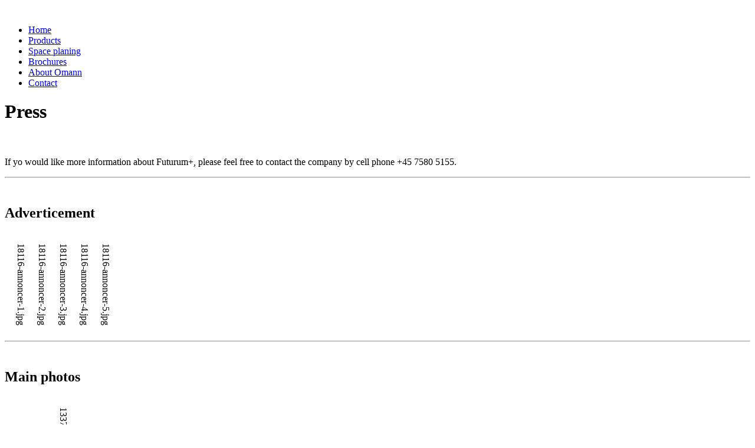

--- FILE ---
content_type: text/html; charset=utf-8
request_url: https://omann.com/en/presse2
body_size: 9200
content:



<!DOCTYPE html PUBLIC "-//W3C//DTD XHTML 1.0 Transitional//EN" "http://www.w3.org/TR/xhtml1/DTD/xhtml1-transitional.dtd">
<html xmlns="http://www.w3.org/1999/xhtml" xml:lang="en-gb" lang="en-gb" >
	<head>
		<meta name="viewport" content="width=device-width, initial-scale=1.0">
		<meta property="og:site_name" content="OMANN mbelfabrik">
		<meta property="site_name" content="OMANN mbelfabrik">
		<meta charset="utf-8">
	<meta name="rights" content="OMANN møbelfabrik">
	<meta name="author" content="Bo Dudek">
	<meta name="twitter:card" content="summary_large_image">
	<meta name="twitter:title" content="Press - OMANN møbelfabrik">
	<meta name="twitter:description" content="OMANN producerer funktionelle møbler siden 1933 - i dag hæve-/sænkeborde, reolsystemer, konferencemøbler, kantinemøbler til det professionelle kontor.">
	<meta name="twitter:image" content="https://omann.com/templates/website/images/OMANNdefault.jpg">
	<meta property="og:title" content="Press - OMANN møbelfabrik">
	<meta property="og:description" content="OMANN producerer funktionelle møbler siden 1933 - i dag hæve-/sænkeborde, reolsystemer, konferencemøbler, kantinemøbler til det professionelle kontor.">
	<meta property="og:type" content="website">
	<meta property="og:url" content="https://omann.com/en/presse2">
	<meta property="og:image" content="https://omann.com/templates/website/images/OMANNdefault.jpg">
	<meta property="og:image:type" content="image/jpeg">
	<meta property="og:image:width" content="1200">
	<meta property="og:image:height" content="630">
	<meta name="description" content="OMANN producerer funktionelle møbler siden 1933 - i dag hæve-/sænkeborde, reolsystemer, konferencemøbler, kantinemøbler til det professionelle kontor.">
	<meta name="generator" content="Joomla! - Open Source Content Management - Version 4.4.12">
	<title>Press - OMANN møbelfabrik</title>
<link href="https://omann.com/media/com_acym/css/module.min.css?v=800" rel="stylesheet" />
<script type="application/json" class="joomla-script-options new">{"system.paths":{"root":"","rootFull":"https:\/\/omann.com\/","base":"","baseFull":"https:\/\/omann.com\/"},"csrf.token":"c741d934d5facc4675438eb6d81d2ff6"}</script>
	<script src="/media/system/js/core.min.js?37ffe4186289eba9c5df81bea44080aff77b9684"></script>
	<script src="/media/vendor/webcomponentsjs/js/webcomponents-bundle.min.js?2.8.0" nomodule defer></script>
	<script src="/media/system/js/joomla-hidden-mail-es5.min.js?b2c8377606bb898b64d21e2d06c6bb925371b9c3" nomodule defer></script>
	<script src="/media/mod_menu/js/menu-es5.min.js?dbb15b3b0eb44b30b3ac85209a1912cf" nomodule defer></script>
	<script src="/media/system/js/joomla-hidden-mail.min.js?065992337609bf436e2fedbcbdc3de1406158b97" type="module"></script>
	<script src="https://omann.com/media/com_acym/js/module.min.js?v=800"></script>
	<script type="application/ld+json">{"@context":"https:\/\/schema.org","@type":"BreadcrumbList","itemListElement":[{"@type":"ListItem","position":1,"item":{"@id":"https:\/\/omann.com\/en\/","name":"Home"}},{"@type":"ListItem","position":2,"item":{"@id":"https:\/\/omann.com\/en\/presse2","name":"Press"}}]}</script>
	<script>
        if(typeof acymModule === 'undefined'){
            var acymModule = [];
			acymModule['emailRegex'] = /^[a-z0-9!#$%&\'*+\/=?^_`{|}~-]+(?:\.[a-z0-9!#$%&\'*+\/=?^_`{|}~-]+)*\@([a-z0-9-]+\.)+[a-z0-9]{2,20}$/i;
			acymModule['NAMECAPTION'] = 'Name';
			acymModule['NAME_MISSING'] = 'Please enter your name';
			acymModule['EMAILCAPTION'] = 'Email';
			acymModule['VALID_EMAIL'] = 'Please enter a valid e-mail address';
			acymModule['VALID_EMAIL_CONFIRMATION'] = 'Email field and email confirmation field must be identical';
			acymModule['CAPTCHA_MISSING'] = 'The captcha is invalid, please try again';
			acymModule['NO_LIST_SELECTED'] = 'Please select the lists you want to subscribe to';
			acymModule['NO_LIST_SELECTED_UNSUB'] = 'Please select the lists you want to unsubscribe from';
            acymModule['ACCEPT_TERMS'] = 'Please check the Terms and Conditions / Privacy policy';
        }
		</script>
	<script>window.addEventListener("DOMContentLoaded", (event) => {
acymModule["excludeValuesformAcym83491"] = [];
acymModule["excludeValuesformAcym83491"]["1"] = "Name";
acymModule["excludeValuesformAcym83491"]["2"] = "Email";  });</script>


		
		<link rel="stylesheet" type="text/css" href="/templates/website/css/reset.css" media="all" />
		<link rel="stylesheet" type="text/css" href="/templates/website/css/typo.css" media="all" />
		<link rel="stylesheet" type="text/css" href="/templates/website/css/print.css" media="print" />
		<link rel="stylesheet" type="text/css" href="/templates/website/css/screen.css" media="screen" />
		<link rel="stylesheet" type="text/css" href="/templates/website/css/responsive.css" media="screen" />
		<link rel="stylesheet" type="text/css" href="/templates/website/css/mmenu.css" media="screen" />
		<link rel="stylesheet" type="text/css" href="/templates/website/css/navigation.css" media="screen" />
		<link rel="stylesheet" href="/templates/website/css/buybutton.css" type="text/css" /> 
		<link rel="stylesheet" href="/templates/website/scripts/fancybox/jquery.fancybox.css?v=2.0.6" type="text/css" media="screen" />
		<link rel="stylesheet" type="text/css" href="/templates/website/css/filters.css" />
		<link rel="shortcut icon" href="/templates/website/grafik/favicon.ico" >
		<link rel="icon" type="image/gif" href="/templates/website/grafik/animated_favicon1.gif" >

		<script type="text/javascript">
			var _gaq = _gaq || [];
			_gaq.push(['_setAccount', 'UA-32961552-1']);
			_gaq.push(['_trackPageview']);
			(function() {
				var ga = document.createElement('script'); ga.type = 'text/javascript'; ga.async = true;
				ga.src = ('https:' == document.location.protocol ? 'https://ssl' : 'http://www') + '.google-analytics.com/ga.js';
				var s = document.getElementsByTagName('script')[0]; s.parentNode.insertBefore(ga, s);
			})();
		</script>
	</head>

	<body>
		
		<div id="wrapper">
			<div id="top-line">
				<div class="wrap">
											<div id="logo"><a href="https://www.omann.com" title="Til omann.com"></a></div>
						<div id="csr"><a href="https://www.omann.com" title="Til omann.com"></a></div>
										<br>           
					<a id="mobile_menu_icon" href="#mobile_menu">
						<div id="mobile_menu_icon_inner"><span></span></div>
					</a>
				</div>
			</div>

			<div id="top-nav">
				<div class="wrap">
					<ul class="mod-menu mod-list nav ">
<li class="nav-item item-262"><a href="/en/" >Home</a></li><li class="nav-item item-261 parent"><a href="/en/products/workstations" >Products</a></li><li class="nav-item item-330"><a href="/en/planing" >Space planing</a></li><li class="nav-item item-209"><a href="/en/brochures" >Brochures</a></li><li class="nav-item item-210"><a href="/en/omann" >About Omann</a></li><li class="nav-item item-211"><a href="/en/contact" >Contact </a></li></ul>


					<div id="submenu-products3" style="background: #eeeeee; display: none;">
						
					</div>
					<div id="product-overview4" style="background: #eeeeee; display: none;">
						<ul id="product-overview" class="mod-menu mod-list nav ">
<li class="nav-item item-265 parent"><a href="/en/products/workstations" >Workstations</a></li><li class="nav-item item-271 parent"><a href="/en/products/accessories-workstations" >Accessories workstations</a></li><li class="nav-item item-272 parent"><a href="/en/products/meetingtables-dialog" >Meetingtables + DIALOG</a></li><li class="nav-item item-273 parent"><a href="/en/products/pedestals-and-cpu-tower" >Pedestals and CPU/Tower</a></li><li class="nav-item item-274 active parent"><a href="/en/products/storage-units" >Storage units</a></li><li class="nav-item item-275 parent"><a href="/en/products/receptions" >Receptions</a></li><li class="nav-item item-437"><a href="/en/products/instructions" >Instructions</a></li></ul>

					</div>

											<!-- <div id="futurum" style="background-repeat:no-repeat;background-image:url('/templates/website/grafik/oman2013.png');margin:0;padding:0;width:193px;height:80px;background-position:0px 8px;"><a href="/">Omann</a></div> -->
											<!-- <div id="futurum"><a href="/">futurum</a></div> -->
									</div>
			</div>

			
				<!-- ### UNDERSIDE - START ### -->
				<div id="inner-page">

										<div class="wrap col1">
						
<!--						<nav class="mod-breadcrumbs__wrapper" aria-label="Breadcrumbs">
    <ol class="mod-breadcrumbs breadcrumb px-3 py-2">
                    <li class="mod-breadcrumbs__divider float-start">
                <span class="divider icon-location icon-fw" aria-hidden="true"></span>
            </li>
        
        <li class="mod-breadcrumbs__item breadcrumb-item active"><span>Press</span></li>    </ol>
    </nav>
 -->
						<div class="com-content-article item-page" itemscope itemtype="https://schema.org/Article">
    <meta itemprop="inLanguage" content="en-GB">
    
    
        
        
    
    
        
                                                <div itemprop="articleBody" class="com-content-article__body">
        <h1>Press</h1>
<p><br/><br/>If yo would like more information about Futurum+, please feel free to contact the company by cell phone +45 7580 5155.</p>
<hr />
<br/>
<h2>Adverticement</h2>
<br/>
<div style="writing-mode: vertical-rl; display: contents;"><div style="display: inline-block;">18116-annoncer-1.jpg<br /><a href="/images/Media/Presse/Annoncer/18116-annoncer-1.jpg" title=""><img src="/images/Media/Presse/Annoncer/18116-annoncer-1.jpg" alt="" style="height: 180px; width: auto; padding-bottom: 10px;" /></a><br /><br /></div><div style="display: inline-block;">18116-annoncer-2.jpg<br /><a href="/images/Media/Presse/Annoncer/18116-annoncer-2.jpg" title=""><img src="/images/Media/Presse/Annoncer/18116-annoncer-2.jpg" alt="" style="height: 180px; width: auto; padding-bottom: 10px;" /></a><br /><br /></div><div style="display: inline-block;">18116-annoncer-3.jpg<br /><a href="/images/Media/Presse/Annoncer/18116-annoncer-3.jpg" title=""><img src="/images/Media/Presse/Annoncer/18116-annoncer-3.jpg" alt="" style="height: 180px; width: auto; padding-bottom: 10px;" /></a><br /><br /></div><div style="display: inline-block;">18116-annoncer-4.jpg<br /><a href="/images/Media/Presse/Annoncer/18116-annoncer-4.jpg" title=""><img src="/images/Media/Presse/Annoncer/18116-annoncer-4.jpg" alt="" style="height: 180px; width: auto; padding-bottom: 10px;" /></a><br /><br /></div><div style="display: inline-block;">18116-annoncer-5.jpg<br /><a href="/images/Media/Presse/Annoncer/18116-annoncer-5.jpg" title=""><img src="/images/Media/Presse/Annoncer/18116-annoncer-5.jpg" alt="" style="height: 180px; width: auto; padding-bottom: 10px;" /></a><br /><br /></div></div>
<br/><br/>
<hr />
<br/>
<h2>Main photos</h2>
<br/>
<div style="writing-mode: vertical-rl; display: contents;"><div style="display: inline-block;">13373 - 03.jpg<br /><a href="/images/Media/Presse/Hovedfotos/13373 - 03.jpg" title=""><img src="/images/Media/Presse/Hovedfotos/13373 - 03.jpg" alt="" style="height: 160px; width: auto; padding-bottom: 10px;" /></a><br /><br /></div><div style="display: inline-block;">13374 - 06.jpg<br /><a href="/images/Media/Presse/Hovedfotos/13374 - 06.jpg" title=""><img src="/images/Media/Presse/Hovedfotos/13374 - 06.jpg" alt="" style="height: 160px; width: auto; padding-bottom: 10px;" /></a><br /><br /></div><div style="display: inline-block;">13375 - 03 uden skelet.jpg<br /><a href="/images/Media/Presse/Hovedfotos/13375 - 03 uden skelet.jpg" title=""><img src="/images/Media/Presse/Hovedfotos/13375 - 03 uden skelet.jpg" alt="" style="height: 160px; width: auto; padding-bottom: 10px;" /></a><br /><br /></div></div>
<br/>
<hr />
<br/>
<h2>Extra photos</h2>
<br/>
<div style="writing-mode: vertical-rl; display: contents;"><div style="display: inline-block;">13373 - 10.jpg<br /><a href="/images/Media/Presse/EkstraFotos/13373 - 10.jpg" title=""><img src="/images/Media/Presse/EkstraFotos/13373 - 10.jpg" alt="" style="height: 180px; width: auto; padding-bottom: 10px;" /></a><br /><br /></div><div style="display: inline-block;">13374 - 05.jpg<br /><a href="/images/Media/Presse/EkstraFotos/13374 - 05.jpg" title=""><img src="/images/Media/Presse/EkstraFotos/13374 - 05.jpg" alt="" style="height: 180px; width: auto; padding-bottom: 10px;" /></a><br /><br /></div><div style="display: inline-block;">13375 - 05.jpg<br /><a href="/images/Media/Presse/EkstraFotos/13375 - 05.jpg" title=""><img src="/images/Media/Presse/EkstraFotos/13375 - 05.jpg" alt="" style="height: 180px; width: auto; padding-bottom: 10px;" /></a><br /><br /></div></div>
<br/><br/>
<hr />
<br/>
<!--
<h2>Ulrich photo</h2>
<br/>
<div style="writing-mode: vertical-rl; display: contents;"><div style="display: inline-block;">ulrich.jpg<br /><a href="/images/Media/Presse/UlrichFoto/ulrich.jpg" title=""><img src="/images/Media/Presse/UlrichFoto/ulrich.jpg" alt="" style="height: 120px; width: auto; padding-bottom: 10px;" /></a><br /><br /></div></div>
<br/><br/>
<hr />
<br/>
-->
<h2>Omann logos</h2>
<br/>
<div style="writing-mode: vertical-rl; display: contents;"><div style="display: inline-block;">Logo hvid p sort.JPG<br /><a href="/images/Media/Presse/OmannLogo/Logo hvid p sort.JPG" title=""><img src="/images/Media/Presse/OmannLogo/Logo hvid p sort.JPG" alt="" style="height: 80px; width: auto; padding-bottom: 10px;" /></a><br /><br /></div><div style="display: inline-block;">Logo sort p hvid.JPG<br /><a href="/images/Media/Presse/OmannLogo/Logo sort p hvid.JPG" title=""><img src="/images/Media/Presse/OmannLogo/Logo sort p hvid.JPG" alt="" style="height: 80px; width: auto; padding-bottom: 10px;" /></a><br /><br /></div><div style="display: inline-block;">LogoHvidPaSort.JPG<br /><a href="/images/Media/Presse/OmannLogo/LogoHvidPaSort.JPG" title=""><img src="/images/Media/Presse/OmannLogo/LogoHvidPaSort.JPG" alt="" style="height: 80px; width: auto; padding-bottom: 10px;" /></a><br /><br /></div><div style="display: inline-block;">LogoSortPaHvid.JPG<br /><a href="/images/Media/Presse/OmannLogo/LogoSortPaHvid.JPG" title=""><img src="/images/Media/Presse/OmannLogo/LogoSortPaHvid.JPG" alt="" style="height: 80px; width: auto; padding-bottom: 10px;" /></a><br /><br /></div></div>
<br/><br/>
<hr />
<br/>
<h2>Futurum logo</h2>
<br/>
<div style="writing-mode: vertical-rl; display: contents;"><div style="display: inline-block;">Futurum+-logo-sort.jpg<br /><a href="/images/Media/Presse/FuturumLogo/Futurum+-logo-sort.jpg" title=""><img src="/images/Media/Presse/FuturumLogo/Futurum+-logo-sort.jpg" alt="" style="height: 40px; width: auto; padding-bottom: 10px;" /></a><br /><br /></div></div>
<br/><br/>
<hr />     </div>

        
                                        </div>
						<div class="clear"></div> <!-- for bottom-banners -->
					</div>
			      </div>
			      <!-- ### UNDERSIDE - SLUT -->

			    
			<div id="bottom-banners">
				<div class="wrap">
					<ul>
						<li id="banner-1">
<div id="mod-custom115" class="mod-custom custom">
    <p><a href="/futurumplus-modular-architecture" title=""> <img src="/templates/website/images/bottom-banner-1.png" alt="" /> <span>Modular<br />architecture</span> </a></p></div>
</li>
						<li id="banner-2">
<div id="mod-custom120" class="mod-custom custom">
    <p><a href="/future-workspace" title=""> <img src="/templates/website/images/bottom-banner-2.png" alt="" /> <span>future<br />workspace</span> </a></p></div>
</li>
						<li id="banner-3">
<div id="mod-custom121" class="mod-custom custom">
    <p><a href="/contact" title=""> <img src="/templates/website/images/bottom-banner-3.png" alt="" /> <span style="margin-top:7px;">Contact<br />OMANN FOR<br />More Information</span> </a></p></div>
</li>
						<li id="banner-4">
<div id="mod-custom147" class="mod-custom custom">
    <p>
	<a href="/view-the-softlaminates" title=""> <img src="/templates/website/images/Soft-laminat-forside3.jpg" alt="" style="margin-top: 48px;" /> <span>VIEW THE SOFT-<br />LAMINATES</span> </a>
</p></div>
</li>
					</ul>
				</div>
			</div>


			<script type="text/javascript">
			function ValidateAcymailingForm2(a, b) {

//IKKE DENNE HER!
alert("Start p filter");   
alert(b);
//alert(document.forms["formAcymailing1"][b]);
//print_r(document.forms["formAcymailing1"]);
//print_r(document.forms["formAcymailing1"][b][1]);

alert(document.forms["formAcymailing1"]["user[name]"].value);
alert(document.forms["formAcymailing1"]['user[email]'].value);
alert(document.forms["formAcymailing2"]["user[name]"].value);

				let x = document.forms[b][0].value;
				x = x.trim();
				//let y = document.forms["formAcymailing1"][b].value;        
				if (x.search("http") > 0 || x.search("tracker") > 0 || x.search("url") > 0 || x.search("Envibre") > 0 || x.length > 100) {
					// spam, no alert
					return false;
				} else if (x == "") {
					alert("Name must be filled out to be proper registered");
					return false;
				}       
				if (y == "") {
					alert("Mail must be filled out to be proper registered");
					return false;                  
				}                
				//alert("Frdig med filter");        
			}
			</script>     
        

			<div id="footer1" style="background-color: #565657;">
				<div class="wrap">
					<div class="footer_top">
						<div class="col1">
							<div id="logo" style="opacity: 1;filter: invert(100%);margin-left: auto; margin-right: auto;margin-bottom: 35px;">
							</div>
							<div class="social"><br/>
								<a class="circle_icon" href="https://da-dk.facebook.com/omannaps" target="_black">
									<svg xmlns="http://www.w3.org/2000/svg" xmlns:xlink="http://www.w3.org/1999/xlink" width="10px" height="18px">
										<path fill-rule="evenodd" d="M2.224,9.950 L2.224,18.000 L6.433,18.000 L6.433,9.987 L9.302,9.987 L9.999,6.649 L6.469,6.649 C6.469,6.649 6.469,5.075 6.469,4.193 C6.469,3.857 6.661,3.405 7.246,3.405 C8.158,3.405 9.295,3.405 9.295,3.405 L9.295,0.000 C9.295,0.000 7.444,0.000 5.470,0.000 C4.158,0.000 2.221,1.512 2.221,3.114 C2.221,4.771 2.221,6.549 2.221,6.549 L0.009,6.549 L0.009,9.933 L2.224,9.950 Z"></path>
									</svg>
								</a>
								<a class="circle_icon" href="https://www.linkedin.com/company/omann-aps" target="_black">
									<svg fill="" height="16px" width="16px" version="1.1" id="Layer_1" xmlns="http://www.w3.org/2000/svg" xmlns:xlink="http://www.w3.org/1999/xlink" viewBox="0 0 310 310" xml:space="preserve"><g id="SVGRepo_bgCarrier" stroke-width="0"></g><g id="SVGRepo_tracerCarrier" stroke-linecap="round" stroke-linejoin="round"></g><g id="SVGRepo_iconCarrier"> <g id="XMLID_801_"> <path id="XMLID_802_" d="M72.16,99.73H9.927c-2.762,0-5,2.239-5,5v199.928c0,2.762,2.238,5,5,5H72.16c2.762,0,5-2.238,5-5V104.73 C77.16,101.969,74.922,99.73,72.16,99.73z"></path> <path id="XMLID_803_" d="M41.066,0.341C18.422,0.341,0,18.743,0,41.362C0,63.991,18.422,82.4,41.066,82.4 c22.626,0,41.033-18.41,41.033-41.038C82.1,18.743,63.692,0.341,41.066,0.341z"></path> <path id="XMLID_804_" d="M230.454,94.761c-24.995,0-43.472,10.745-54.679,22.954V104.73c0-2.761-2.238-5-5-5h-59.599 c-2.762,0-5,2.239-5,5v199.928c0,2.762,2.238,5,5,5h62.097c2.762,0,5-2.238,5-5v-98.918c0-33.333,9.054-46.319,32.29-46.319 c25.306,0,27.317,20.818,27.317,48.034v97.204c0,2.762,2.238,5,5,5H305c2.762,0,5-2.238,5-5V194.995 C310,145.43,300.549,94.761,230.454,94.761z"></path> </g> </g>
									</svg>
								</a>
								<a class="circle_icon" href="https://www.instagram.com/" target="_black">
									<svg xmlns="http://www.w3.org/2000/svg" xmlns:xlink="http://www.w3.org/1999/xlink" width="16px" height="16px">
										<path fill-rule="evenodd" d="M12.834,7.996 C12.834,10.671 10.666,12.829 7.998,12.829 C5.319,12.829 3.163,10.671 3.163,7.996 C3.163,7.673 3.188,7.369 3.255,7.067 L-0.000,7.067 L-0.000,13.496 C-0.000,14.877 1.118,16.000 2.503,16.000 L13.497,16.000 C14.875,16.000 16.000,14.879 16.000,13.496 L16.000,7.067 L12.743,7.067 C12.802,7.369 12.834,7.673 12.834,7.996 ZM13.497,0.000 L2.503,0.000 C1.118,0.000 -0.000,1.113 -0.000,2.498 L-0.000,5.203 L4.044,5.203 C4.928,3.967 6.367,3.158 7.998,3.158 C9.626,3.158 11.077,3.967 11.949,5.203 L16.000,5.203 L16.000,2.498 C16.000,1.113 14.875,0.000 13.497,0.000 ZM14.723,3.081 C14.723,3.335 14.517,3.534 14.278,3.534 L12.934,3.534 C12.690,3.534 12.481,3.335 12.481,3.081 L12.481,1.740 C12.481,1.495 12.690,1.298 12.934,1.298 L14.278,1.298 C14.518,1.298 14.723,1.495 14.723,1.740 L14.723,3.081 ZM10.971,7.996 C10.971,6.350 9.645,5.014 7.998,5.014 C6.358,5.014 5.023,6.350 5.023,7.996 C5.023,9.649 6.358,10.974 7.998,10.974 C9.645,10.974 10.971,9.649 10.971,7.996 Z"></path>
									</svg>
								</a>
							</div>
						</div>
						<div class="col2">
															<h2 style="font-weight: normal;">CONTACT</h2><br/>
														
<div id="mod-custom119" class="mod-custom custom">
    <p>OMANN møbelfabrik ApS<br />Chr. Nielsens Vej 6<br />DK-8700 Horsens</p><br/>
<div>P: <a href="tel:+4575805155">+45 7580 5155</a><br />E: <joomla-hidden-mail  is-link="1" is-email="1" first="b21hbm4=" last="b21hbm4uY29t" text="b21hbm5Ab21hbm4uY29t" base="" >This email address is being protected from spambots. You need JavaScript enabled to view it.</joomla-hidden-mail><br/>CVR. DK-34890560</div></div>

						</div>
						<div class="col3">
							<!-- label style="">
<div id="mod-custom135" class="mod-custom custom">
    <p>Subscribe newsletter</p>
<p> </p></div>
</label> -->
															<h2 style="font-weight: normal;">Newsletter</h2><br/>
																						<div id="formAcymailing2" style="display: none;">
										<div class="acym_module " id="acym_module_formAcym83491">
		<div class="acym_fulldiv" id="acym_fulldiv_formAcym83491" >
			<form enctype="multipart/form-data"
				  id="formAcym83491"
				  name="formAcym83491"
				  method="POST"
				  action="/en/component/acym/frontusers?tmpl=component"
				  onsubmit="return submitAcymForm('subscribe','formAcym83491', 'acymSubmitSubForm')">
				<div class="acym_module_form">
                    
<table class="acym_form">
	<tr>
        <td class="no_onefield acyfield_1 acyfield_text"><input  name="user[name]" placeholder="Name" value="" data-authorized-content="{&quot;0&quot;:&quot;all&quot;,&quot;regex&quot;:&quot;&quot;,&quot;message&quot;:&quot;Incorrect value for the field Name&quot;}" type="text" class="cell  "><div class="acym__field__error__block" data-acym-field-id="1"></div></td></tr><tr><td class="no_onefield acyfield_2 acyfield_text"><input id="email_field_431"  name="user[email]" placeholder="Email" value="" data-authorized-content="{&quot;0&quot;:&quot;all&quot;,&quot;regex&quot;:&quot;&quot;,&quot;message&quot;:&quot;Incorrect value for the field Email&quot;}" required type="email" class="cell acym__user__edit__email  "><div class="acym__field__error__block" data-acym-field-id="2"></div></td></tr><tr>
		<td  class="acysubbuttons">
			<noscript>
                Please enable the javascript to submit this form			</noscript>
			<input type="button"
				   class="btn btn-primary button subbutton"
				   value="Subscribe"
				   name="Submit"
				   onclick="try{ return submitAcymForm('subscribe','formAcym83491', 'acymSubmitSubForm'); }catch(err){alert('The form could not be submitted '+err);return false;}" />
            		</td>
	</tr>
</table>
				</div>

				<input type="hidden" name="ctrl" value="frontusers" />
				<input type="hidden" name="task" value="notask" />
				<input type="hidden" name="option" value="com_acym" />

                <input type="hidden" name="redirect" value="/newsletter/subscribe/receipt"/>
				<input type="hidden" name="ajax" value="0" />
				<input type="hidden" name="successmode" value="replace" />
				<input type="hidden" name="acy_source" value="Module n°206" />
				<input type="hidden" name="hiddenlists" value="2" />
				<input type="hidden" name="fields" value="name,email" />
				<input type="hidden" name="acyformname" value="formAcym83491" />
				<input type="hidden" name="acysubmode" value="mod_acym" />
				<input type="hidden" name="confirmation_message" value="" />

                			</form>
		</div>
	</div>

								</div>
							
							<script type="text/javascript">
								document.addEventListener('submit', function (e) {

									const form = e.target;

									// Kun vores relevante formularer
									if (
										!form.matches('form[name="userForm"], form[name^="formAcym"]')
									) {
										return;
									}

									// Kr filter
									if (!ValidateAcymailingForm(form)) {
										e.preventDefault();
										e.stopImmediatePropagation();
										return false;
									}
								}, true); // ? capture-mode er KRITISK


								window.ValidateAcymailingForm = function (form) {

									// Hjlp: hent feltvrdi sikkert
									const getValue = (names) => {
										for (let n of names) {
											const field = form.querySelector(`[name="${n}"]`);
											if (field && field.value) {
												return field.value.trim();
											}
										}
										return '';
									};

									const name  = getValue(['Navn', 'Name', 'user[name]']);
									const email = getValue(['Email', 'user[email]']);
									const firma = getValue(['Firma']);

									//alert(name); alert(email); alert(firma);

									// Normaliser til spam-tjek
									const nameLower = name.toLowerCase();

									// ?? Spamfilter
									const spamWords = ['http', 'tracker', 'url', 'envibre'];

									if (
										name.length > 100 ||
										spamWords.some(word => nameLower.includes(word))
									) {
										// Silent spam rejection
										alert('Spam');
										return false;
									}

									// ?? Basis-validering
									if (!name) {
																					alert('Please fill out your name');
																				return false;
									}

									if (!email || !/^[^\s@]+@[^\s@]+\.[^\s@]+$/.test(email)) {
										alert('Ugyldig emailadresse');
										return false;
									}

									// ? Godkendt
									return true;
								};
							</script>


        		        			<div id="formAcymailing3" style=""><div class="acym_fulldiv">
																	<form enctype="multipart/form-data" id="formAcymailing3" name="formAcymailing3" method="POST" action="/da/component/acym/frontusers?tmpl=component" onsubmit="submitAcymForm('subscribe','formAcymailing3','acymSubmitSubForm');">
       							 			<input type="text" placeholder="Name" size="15" name="user[name]" id="user_name_formAcymailing3">
										<input type="text" placeholder="E-mail" size="15" name="user[email]" pattern="[A-Za-z0-9._+-]{2,30}@[a-zA-Z]{1,30}([.]{1}[a-zA-Z]{2,}|[.]{1}[a-zA-Z]{2,}[.]{1}[a-zA-Z]{2,})" id="user_email_formAcymailing3"> 
										<input type="submit" name="Submit" value="Submit" id="user_submit_formAcymailing3"/>
										<input type="hidden" name="ctrl" value="frontusers">
										<input type="hidden" name="task" value="notask">
										<input type="hidden" name="option" value="com_acym">
										<input type="hidden" name="redirect" value="/en/newsletter/subscribe/confirm">
										<input type="hidden" name="ajax" value="0">
										<input type="hidden" name="successmode" value="replace">
										<input type="hidden" name="acy_source" value="Module n205">
										<input type="hidden" name="hiddenlists" value="18">
										<input type="hidden" name="fields" value="name,email">
										<input type="hidden" name="acyformname" value="formAcymailing3">
										<input type="hidden" name="acysubmode" value="mod_acym">
										<input type="hidden" name="confirmation_message" value="">
			        	  				</form>
															</div></div>
						</div>
					</div>
				</div>
				<div class="footer_bottom">
					<div id="footer-tools" style="">
						<ul class="mod-menu mod-list nav ">
<li class="nav-item item-281"><a href="javascript:window.print();" class="print-ico">Print page</a></li><li class="nav-item item-280 current active"><a href="/en/presse2" class="star-ico" aria-current="page">Press</a></li><li class="nav-item item-282"><a href="/en/contact" class="mail-ico">Contact</a></li><li class="nav-item item-283"><a href="/en/sitemap-2" class="sitemap-ico">Sitemap</a></li><li class="nav-item item-285"><a href="javascript:soeg();" class="search-ico">Search</a></li><li class="nav-item item-284"><a href="/en/search?searchword=" >Search</a></li></ul>

					</div>
				</div>
			</div>

							<div id="soegefelt1" style="margin-left: -130px;">
					<form method="post" action="/en/search" id="soegning">
						<input type="hidden" name="task" value="search" />
						<input type="text" name="searchword" placeholder="Enter keyword" />
						<input type="image" src="/templates/website/grafik/clear.gif" style="width:1px;height:1px;" />
					</form>
				</div>
			
			<div id="mobile_nav_holder" class="hidden" style="display: none !important;"><nav id="mobile_menu"><ul class="mod-menu mod-list nav ">
<li class="nav-item item-262"><a href="/en/" >Home</a></li><li class="nav-item item-261 deeper parent"><a href="/en/products/workstations" >Products</a><ul class="mod-menu__sub list-unstyled small"><li class="nav-item item-265 deeper parent"><a href="/en/products/workstations" >Workstations</a><ul class="mod-menu__sub list-unstyled small"><li class="nav-item item-266"><a href="/en/products/workstations/product" >Product</a></li><li class="nav-item item-270"><a href="/en/products/workstations/orient-workstations" >Orient workstations</a></li><li class="nav-item item-269"><a href="/en/products/workstations/workstations-with-modesty-panel" >Workstations with modesty panel</a></li><li class="nav-item item-268"><a href="/en/products/workstations/workstations-with-cpu-tower" >Workstations with CPU/Tower</a></li><li class="nav-item item-685"><a href="/en/products/workstations/workstations-with-flexframe" title="http://www.omann.com/da/produkter/arbejdspladser/produkt/item/arbejdspladser-fleksramme">Workstations with flexframe</a></li><li class="nav-item item-686"><a href="/en/products/workstations/soft-laminates" title="http://www.omann.com/da/se-softlaminaterne">Soft laminates</a></li></ul></li><li class="nav-item item-271 deeper parent"><a href="/en/products/accessories-workstations" >Accessories workstations</a><ul class="mod-menu__sub list-unstyled small"><li class="nav-item item-294"><a href="/en/products/accessories-workstations/product" >Product</a></li><li class="nav-item item-306"><a href="/en/products/accessories-workstations/grommet" >Grommet</a></li><li class="nav-item item-307"><a href="/en/products/accessories-workstations/storage-tray" >Storagetray for mounting under the worksurface</a></li><li class="nav-item item-305"><a href="/en/products/accessories-workstations/wooden-modesty-panel" >Wooden modesty panel/wooden screen</a></li><li class="nav-item item-687"><a href="/en/products/accessories-workstations/screen-panels" title="http://www.omann.com/da/produkter/tilbehor-arbejdspladser/produkt/item/mobilopladning">Screen panels</a></li><li class="nav-item item-688"><a href="/en/products/accessories-workstations/mobile-charging" title="http://www.omann.com/da/produkter/tilbehor-arbejdspladser/produkt/item/mobilopladning">Mobile charging</a></li></ul></li><li class="nav-item item-272 deeper parent"><a href="/en/products/meetingtables-dialog" >Meetingtables + DIALOG</a><ul class="mod-menu__sub list-unstyled small"><li class="nav-item item-295"><a href="/en/products/meetingtables-dialog/product" >Product</a></li><li class="nav-item item-308"><a href="/en/products/meetingtables-dialog/meeting-tables-with-steel-base" >Meeting tables with steel base</a></li><li class="nav-item item-682"><a href="/en/products/meetingtables-dialog/meeting-tables-with-wooden-base" >Meeting tables with wooden base</a></li><li class="nav-item item-309"><a href="/en/products/meetingtables-dialog/dialog-standing-tables" >DIALOG / standing tables</a></li><li class="nav-item item-310"><a href="/en/products/meetingtables-dialog/dialog-benches-and-seating-tables" >DIALOG benches- and seating tables</a></li><li class="nav-item item-311"><a href="/en/products/meetingtables-dialog/one-column-table" >One column table</a></li><li class="nav-item item-690"><a href="/en/products/meetingtables-dialog/soft-laminates" title="http://www.omann.com/da/se-softlaminaterne">Soft laminater</a></li><li class="nav-item item-691"><a href="/en/products/meetingtables-dialog/mobile-charging" title="http://www.omann.com/da/produkter/tilbehor-arbejdspladser/produkt/item/mobilopladning">Mobile charging</a></li></ul></li><li class="nav-item item-273 deeper parent"><a href="/en/products/pedestals-and-cpu-tower" >Pedestals and CPU/Tower</a><ul class="mod-menu__sub list-unstyled small"><li class="nav-item item-296"><a href="/en/products/pedestals-and-cpu-tower/product" >Product</a></li><li class="nav-item item-689"><a href="/en/products/pedestals-and-cpu-tower/tower" >Tower</a></li><li class="nav-item item-312"><a href="/en/products/pedestals-and-cpu-tower/cpu-tower" >CPU / Tower</a></li><li class="nav-item item-313"><a href="/en/products/pedestals-and-cpu-tower/multi-storage" >Multi storage</a></li><li class="nav-item item-314"><a href="/en/products/pedestals-and-cpu-tower/pedestals" >Pedestals</a></li></ul></li><li class="nav-item item-274 deeper parent"><a href="/en/products/storage-units" >Storage units</a><ul class="mod-menu__sub list-unstyled small"><li class="nav-item item-297"><a href="/en/products/storage-units/product" >Product</a></li><li class="nav-item item-683"><a href="/en/products/storage-units/tower" >Tower</a></li><li class="nav-item item-299"><a href="/en/products/storage-units/transparent-storage-unit" >Transparent storage units</a></li><li class="nav-item item-300"><a href="/en/products/storage-units/orient010" >ORIENT 010 storage units</a></li><li class="nav-item item-301"><a href="/en/products/storage-units/orient05" >ORIENT 05 storage units</a></li><li class="nav-item item-302"><a href="/en/products/storage-units/flexo" >FLEXO storage units</a></li><li class="nav-item item-684"><a href="/en/products/storage-units/futurum-2" >Futurum+</a></li><li class="nav-item item-206 deeper parent"><a href="/en/products/storage-units/futurum" >Futurum+</a><ul class="mod-menu__sub list-unstyled small"><li class="nav-item item-286"><a href="/en/products/storage-units/futurum/product" >Product</a></li><li class="nav-item item-287"><a href="/en/products/storage-units/futurum/basic-modules" >Basic modules</a></li><li class="nav-item item-289"><a href="/en/products/storage-units/futurum/top-modules" >Top modules</a></li><li class="nav-item item-290"><a href="/en/products/storage-units/futurum/seating-modules" >Seating modules</a></li><li class="nav-item item-291"><a href="/en/products/storage-units/futurum/distribution-modules" >Distribution modules</a></li><li class="nav-item item-292"><a href="/en/products/storage-units/futurum/special-modules" >Special module</a></li><li class="nav-item item-336"><a href="/en/products/storage-units/futurum/wardrobe-modules" >Wardrobe module</a></li><li class="nav-item item-337"><a href="/en/products/storage-units/futurum/acoustic-modules" >Acoustic booth</a></li><li class="nav-item item-339"><a href="/en/products/storage-units/futurum/reception-modules" >Reception modules</a></li></ul></li></ul></li><li class="nav-item item-275 deeper parent"><a href="/en/products/receptions" >Receptions</a><ul class="mod-menu__sub list-unstyled small"><li class="nav-item item-298"><a href="/en/products/receptions/product" >Product</a></li><li class="nav-item item-303"><a href="/en/products/receptions/reception-flexo" >Reception Flexo</a></li><li class="nav-item item-304"><a href="/en/products/receptions/reception-orient" >Reception Orient</a></li></ul></li><li class="nav-item item-437"><a href="/en/products/instructions" >Instructions</a></li></ul></li><li class="nav-item item-330"><a href="/en/planing" >Space planing</a></li><li class="nav-item item-209"><a href="/en/brochures" >Brochures</a></li><li class="nav-item item-210"><a href="/en/omann" >About Omann</a></li><li class="nav-item item-211"><a href="/en/contact" >Contact </a></li></ul>
</nav></div>
		</div> <!-- #wrapper -->


		<script type="text/javascript" src="https://ajax.googleapis.com/ajax/libs/jquery/3.6.3/jquery.min.js"></script>
		<script type="text/javascript" src="https://code.jquery.com/jquery-3.6.3.js"></script>
		<script type="text/javascript" src="/templates/website/scripts/jquery.cycle.js"></script>
		<script type="text/javascript" src="/templates/website/scripts/jquery.easing.js"></script>
		<script type="text/javascript" src="/templates/website/scripts/jquery.superfish.js"></script>
		<script type="text/javascript" src="/templates/website/scripts/jquery.formhighlighter.js"></script>
		<script type="text/javascript" src="/templates/website/scripts/mmenu.js"></script>
		<script type="text/javascript" src="/templates/website/scripts/responsive.js"></script>
		<script type="text/javascript" src="/templates/website/scripts/scripts.js"></script>
		<script type="text/javascript" src="/templates/website/scripts/fancybox/jquery.fancybox.pack.js?v=2.0.6"></script>
		<script type="text/javascript" src="/templates/website/scripts/jquery.cycle.lite.js"></script>

		<link rel="stylesheet" type='text/less' href="/templates/website/css/product-specific.less" media="screen">
		<script src="https://cdn.jsdelivr.net/npm/less"></script>
<!--		<script src="https://cdnjs.cloudflare.com/ajax/libs/less.js/3.8.1/less.min.js"></script> -->
	</body>
</html>
